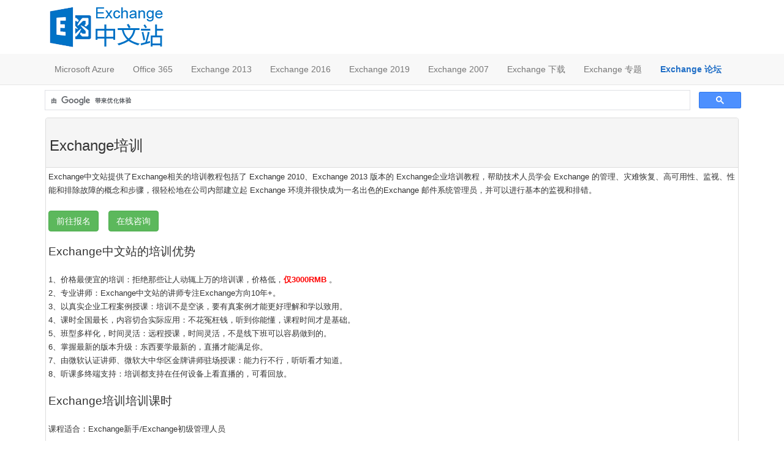

--- FILE ---
content_type: text/html; charset=UTF-8
request_url: http://www.exchangecn.com/train?replytocom=2013
body_size: 8904
content:
<!DOCTYPE html>
<html lang="zh-CN">
<head>
<meta charset="UTF-8" />
<meta http-equiv="X-UA-Compatible" content="IE=Edge,chrome=1" >
<!--[if lte IE 7]><script>window.location.href='http://bbs.exchangecn.com/read-htm-tid-9295.html';</script><![endif]-->
<meta name="viewport" content="width=device-width, initial-scale=1.0">

<link rel="icon" href="/favicon.ico?v=3" type="image/x-icon" />
<title>Exchange培训 | 企业培训教程 | 微软视频课程 - Exchange中文站</title>
<meta name="description" content="Exchange中文站提供了Exchange相关的培训教程包括了 Exchange 2010、Exchange 2013 版本的 Exchange企业培训教程，帮助技术人员学会 Exchange 的管理、灾难恢复、高可用性、监视、性能和排除故障的概念..." />
<meta name="keywords" content="Exchange培训 | 企业培训教程 | 微软视频课程" />
<meta property="og:title" content="Exchange培训 | 企业培训教程 | 微软视频课程 - Exchange中文站"/>
<meta property="og:description" content=""/>
<meta property="og:url" content="http://www.exchangecn.com/train?replytocom=2013"/>
<meta property="og:site_name" content="Exchange中文站"/>
<meta name="viewport" content="width=device-width, initial-scale=1.0">
<!-- Bootstrap -->
<link href="http://www.exchangecn.com/wp-content/themes/dmeng2014/css/bootstrap.min.css" rel="stylesheet" media="screen">
<!-- HTML5 Shim and Respond.js IE8 support of HTML5 elements and media queries -->
<!-- WARNING: Respond.js doesn't work if you view the page via file:// -->
<!--[if lt IE 9]>
<script src="http://www.exchangecn.com/wp-content/themes/dmeng2014/js/html5shiv.js"></script>
<script src="http://www.exchangecn.com/wp-content/themes/dmeng2014/js/respond.min.js"></script>
<![endif]-->
<link href="http://www.exchangecn.com/wp-content/themes/dmeng2014/style.css" rel="stylesheet" media="screen">
<!-- jQuery (necessary for Bootstrap's JavaScript plugins) -->
<script src="http://www.exchangecn.com/wp-content/themes/dmeng2014/js/jquery.js"></script>
<!-- Include all compiled plugins (below), or include individual files as needed -->
<script src="http://www.exchangecn.com/wp-content/themes/dmeng2014/js/bootstrap.min.js"></script>
<link rel="alternate" type="application/rss+xml" title="Exchange中文站 &raquo; Exchange培训评论Feed" href="http://www.exchangecn.com/train/feed" />
		<script type="text/javascript">
			window._wpemojiSettings = {"baseUrl":"http:\/\/s.w.org\/images\/core\/emoji\/72x72\/","ext":".png","source":{"concatemoji":"http:\/\/www.exchangecn.com\/wp-includes\/js\/wp-emoji-release.min.js?ver=4.2.4"}};
			!function(a,b,c){function d(a){var c=b.createElement("canvas"),d=c.getContext&&c.getContext("2d");return d&&d.fillText?(d.textBaseline="top",d.font="600 32px Arial","flag"===a?(d.fillText(String.fromCharCode(55356,56812,55356,56807),0,0),c.toDataURL().length>3e3):(d.fillText(String.fromCharCode(55357,56835),0,0),0!==d.getImageData(16,16,1,1).data[0])):!1}function e(a){var c=b.createElement("script");c.src=a,c.type="text/javascript",b.getElementsByTagName("head")[0].appendChild(c)}var f,g;c.supports={simple:d("simple"),flag:d("flag")},c.DOMReady=!1,c.readyCallback=function(){c.DOMReady=!0},c.supports.simple&&c.supports.flag||(g=function(){c.readyCallback()},b.addEventListener?(b.addEventListener("DOMContentLoaded",g,!1),a.addEventListener("load",g,!1)):(a.attachEvent("onload",g),b.attachEvent("onreadystatechange",function(){"complete"===b.readyState&&c.readyCallback()})),f=c.source||{},f.concatemoji?e(f.concatemoji):f.wpemoji&&f.twemoji&&(e(f.twemoji),e(f.wpemoji)))}(window,document,window._wpemojiSettings);
		</script>
		<style type="text/css">
img.wp-smiley,
img.emoji {
	display: inline !important;
	border: none !important;
	box-shadow: none !important;
	height: 1em !important;
	width: 1em !important;
	margin: 0 .07em !important;
	vertical-align: -0.1em !important;
	background: none !important;
	padding: 0 !important;
}
</style>
<link rel='stylesheet' id='contact-form-7-css'  href='http://www.exchangecn.com/wp-content/plugins/contact-form-7/includes/css/styles.css?ver=4.2.2' type='text/css' media='all' />
<script type='text/javascript' src='http://www.exchangecn.com/wp-includes/js/jquery/jquery.js?ver=1.11.2'></script>
<script type='text/javascript' src='http://www.exchangecn.com/wp-includes/js/jquery/jquery-migrate.min.js?ver=1.2.1'></script>
<link rel="EditURI" type="application/rsd+xml" title="RSD" href="http://www.exchangecn.com/xmlrpc.php?rsd" />
<link rel="wlwmanifest" type="application/wlwmanifest+xml" href="http://www.exchangecn.com/wp-includes/wlwmanifest.xml" /> 
<meta name="generator" content="WordPress 4.2.4" />
<link rel='canonical' href='http://www.exchangecn.com/train' />
<link rel='shortlink' href='http://www.exchangecn.com/?p=5123' />
<meta name='robots' content='noindex,follow' />
<meta name="robots" content="index, follow" />
	<style type="text/css">.recentcomments a{display:inline !important;padding:0 !important;margin:0 !important;}</style>
</head>
<body id="body">

	<div class="container">
	  <!-- Brand and toggle get grouped for better mobile display -->
		<div class="navbar-header">
			<button type="button" class="navbar-toggle" data-toggle="collapse" data-target="#bs-example-navbar-collapse-1">
			  <span class="sr-only">切换导航</span>
			  <span class="icon-bar"></span>
			  <span class="icon-bar"></span>
			  <span class="icon-bar"></span>
			</button>
									<div class="site-title"><a class="navbar-brand" href="http://www.exchangecn.com/"><img src="/logo.png"></a></div>
					
		</div>

		<div style="float:right;padding:10px 0 10px 0">
	
<!--baidu ssp-->
<!-- 广告位：100-Exhchange中文站顶部横幅（全站） -->
<!--无-->	
	
		</div>
		
	  </div>

<header>
	<nav id="navbar" class="navbar navbar-default navbar-static-top" role="navigation">
	<div class="container">


	  <!-- Collect the nav links, forms, and other content for toggling . -->
	  <div class="collapse navbar-collapse" id="bs-example-navbar-collapse-1">
<ul class="nav navbar-nav"><li class=""><a href="http://www.exchangecn.com/./azure">Microsoft Azure</a></li>
<li class=""><a href="http://www.exchangecn.com/./office365">Office 365</a></li>
<li class=""><a href="http://www.exchangecn.com/./exchange2013">Exchange 2013</a></li>
<li class=""><a href="http://www.exchangecn.com/./exchange2016">Exchange 2016</a></li>
<li class=""><a href="http://www.exchangecn.com/./exchange2019">Exchange 2019</a></li>
<li class=""><a href="http://www.exchangecn.com/./exchange2007">Exchange 2007</a></li>
<li class=""><a href="http://www.exchangecn.com/./download">Exchange 下载</a></li>
<li class=""><a href="http://www.exchangecn.com/./special">Exchange 专题</a></li>
<li class=""><a title="Exchange论坛" target="_blank" href="http://bbs.exchangecn.com"><font color="#1F6EC6"><b>Exchange 论坛</b></font></a></li>
</ul>	  </div><!-- /.navbar-collapse -->
	  
	  </div>
	</nav>


	<div class="container" style="margin-bottom:8px;padding-left:18px">
	  <!--Google 站内搜索 Search-->

<script async src="https://cse.google.com/cse.js?cx=partner-pub-7165131049455104:3770122824">
</script>
<div class="gcse-searchbox-only"></div>

	</div>

	  
</header>
<div class="container">

<article itemscope itemtype="http://schema.org/Article">
<div class="col-lg-12 col-md-12 content">


<div class="panel panel-default">
  <div class="panel-heading">
	<h1 class="pull-left">Exchange培训</h1>
			<div class="clean"></div>
  </div>
  <div class="panel-body">
    <p>Exchange中文站提供了Exchange相关的培训教程包括了 Exchange 2010、Exchange 2013 版本的 Exchange企业培训教程，帮助技术人员学会 Exchange 的管理、灾难恢复、高可用性、监视、性能和排除故障的概念和步骤，很轻松地在公司内部建立起 Exchange 环境并很快成为一名出色的Exchange 邮件系统管理员，并可以进行基本的监视和排错。</p>
<p><a href="/train_apply" target="_blank"><button id="tranin_apply_up" class="btn btn-success" type="button">前往报名</button></a> &nbsp;&nbsp; <a href="http://wpa.qq.com/msgrd?v=3&#038;uin=2504805566&#038;site=qq&#038;menu=yes" target="_blank"><button id="tranin_apply_up" class="btn btn-success" type="button">在线咨询</button></a></p>
<p><span style="font-size: 14pt;">Exchange中文站的培训优势</span></p>
<p>1、价格最便宜的培训：拒绝那些让人动辄上万的培训课，价格低，<span style="color: #ff0000;"><strong>仅3000RMB</strong></span> 。<br />
2、专业讲师：Exchange中文站的讲师专注Exchange方向10年+。<br />
3、以真实企业工程案例授课：培训不是空谈，要有真案例才能更好理解和学以致用。<br />
4、课时全国最长，内容切合实际应用：不花冤枉钱，听到你能懂，课程时间才是基础。<br />
5、班型多样化，时间灵活：远程授课，时间灵活，不是线下班可以容易做到的。<br />
6、掌握最新的版本升级：东西要学最新的，直播才能满足你。<br />
7、由微软认证讲师、微软大中华区金牌讲师驻场授课：能力行不行，听听看才知道。<br />
8、听课多终端支持：培训都支持在任何设备上看直播的，可看回放。</p>
<p><span style="font-size: 14pt;">Exchange培训培训课时</span></p>
<p>课程适合：Exchange新手/Exchange初级管理人员</p>
<p>课程时长：总计30课时</p>
<p><span style="font-size: 14pt;">Exchange培训形式</span></p>
<p>Exchange中文站培训采用<strong>网络直播</strong>在线授课的方式，报名并付费用需要在线收听老师讲课。</p>
<p>班型和时间安排：</p>
<p>■ 周末班（六或日，远程交互教育） 09:00-12:00 13:00-16:00  共5天</p>
<p><span style="font-size: 14pt;">Exchange培训课和大钢</span></p>
<p><strong>第一部分：</strong></p>
<p>■ Exchange Server 2013新特性介绍；<br />
■ 重点讨论:Exchange Server 2013在架构上相对于Exchange Server 2010的更新；<br />
■ Exchange Server 2013 前后端角色介绍；<br />
■ Exchange Server 2013在部署前的规划和设计，Exchange Server 在企业中的部署。</p>
<p><strong>第二部分：</strong></p>
<p>■ 实现Exchange Server 2013的客户端访问(MAPI, OWA, POP3)以及各种访问方式综合比较；<br />
■ 问题讨论：公司应该使用哪种方式去Exchange上收发邮件；<br />
■ 实现客户端访问的加密: 证书加密的介绍,SSL/TLS加密的原理，证书信任的必要性，如果去公网的信任证书颁发证书去买证书，各种客户端访问证书加密的实现，证书加密的排错。</p>
<p><strong>第三部分：</strong></p>
<p>■ 公网发布Exchange Server 2013<br />
■ Exchange Server 2013中常见的管理演示:创建邮箱，移动用户邮件，设置单个邮件的大小，设置邮箱数据库的大小，委派管理Exchange，实现邮箱按部门进行存储；<br />
■ Exchange Server 2013 OWA详细介绍: OWA中常用功能的介绍，如何DIY一个企业的Web登陆界面；<br />
■ Exchange Server 2013综合案例分析: 通过综合案例演示,真正理解公网上多个域名的邮件服务器间是如何实现相互通信的；<br />
■ 理解Exchange Autodiscover服务，在企业内部和公网使用Autodiscover服务器的注意点；<br />
■ 配置Exchange Server 2013 的脱机地址簿，如何配置Exchange Server 2013树状分层地址簿。</p>
<p><strong>第四部分：</strong></p>
<p>■ 定义邮件传输规则：邮件传输规则的定义，常用邮件规则案例分析；<br />
■ Exchange Server 2013邮件路由介绍：邮件路由的工作过程，Exchange 2013 与Exchange 2010的区别，邮件路由实施的要点把握；<br />
■ Exchange Server 2013邮件路由综合案例分析: 本案例主要介绍总部和分支机构的邮件传输案例分析，讨论多种企业应用场景展示；<br />
■ 重点案例分析：实现 Exchange 2010 和 Exchange 2013 共存环境中的邮件路由。</p>
<p><strong>第五部分：</strong></p>
<p>■ Exchange Server 2013数据库详解:Exchange Server 2013中数据存取过程，Exchange数据存储过程中各个文件的解释，日志在存储过程中的重要性等等；<br />
■ 实现Exchange Server 2013备份和灾难恢复：备份的原则讨论，单个邮件删除的恢复方式，数据库损坏的恢复方式，Exchange 应用程序无法运行的恢复，域环境无法工作恢复分析，实现Exchange数据库的移植；<br />
■ 使用Symantec BE来备份和还原Exchange Server 2013：Symantec BE架构的规划与部署，Symantec BE备份实现和讨论，Symantec BE还原案例分析。</p>
<p><strong>第六部分：</strong></p>
<p>■ 实现Exchange Server 2013的高可用；<br />
■ Exchange Server 2013 迁移案例分析：某企业的原环境Windows Server 2008R2的DC、Exchange Server 2010、Windows 7和Office 2010， 现在实现服务器版本的升级，希望升级到Windows Server 2012 DC、Exchange Server 2013、Windows 8和Office 2013。</p>
<p><a href="/train_apply" target="_blank"><button id="tranin_apply_down" class="btn btn-success" type="button">前往报名</button></a> &nbsp;&nbsp; <a href="http://wpa.qq.com/msgrd?v=3&#038;uin=2504805566&#038;site=qq&#038;menu=yes" target="_blank"><button id="tranin_apply_up" class="btn btn-success" type="button">在线咨询</button></a></p>
  </div>
  
<!--
  <div class="panel-footer">
  本文由 Exchange中文站 在  2015-08-21  发布   共有 87057 次浏览 <a href="#comments"><span class="text-danger"><abbr title="内容报错"> <span class="glyphicon glyphicon-info-sign"></span> 报错</abbr></span></a>
  </div>
-->

</div>


<!--
<ul class="pager">
  <li class="previous"><a href="http://www.exchangecn.com/o365_activities" rel="prev"><span>«</span> Office 365 征文活动 </li></a>  <li class="next"><a href="http://www.exchangecn.com/train_apply" rel="next">Exchange培训报名 <span>»</span></li></a></ul>
-->


<div id="comments"><div id="comments"  class="panel panel-default">

		<div class="panel-heading">
		<h4>现有 19 条评论</h4>
		</div>
				<div class="panel-body">

<ol style="padding:0;marging:0">
<li class="comment even thread-even depth-1" id="li-comment-2367">
<div id="comment-2367">
<div class="panel panel-default">
  <div class="panel-heading"><img alt='' src='http://1.gravatar.com/avatar/1598ab363ae29eaca647e84ec4676a46?s=32&#038;d=mm&#038;r=g' srcset='http://1.gravatar.com/avatar/1598ab363ae29eaca647e84ec4676a46?s=64&amp;d=mm&amp;r=g 2x' class='avatar avatar-32 photo' height='32' width='32' /> <cite>游客</cite> <span class="text-muted">2018年4月27日 下午2:55</span></div>
  <div class="panel-body">
    <p>课程第六部分，不知道实战性怎么样</p>
	<a rel="nofollow" class="comment-reply-login" href="http://www.exchangecn.com/wp-login.php?redirect_to=http%3A%2F%2Fwww.exchangecn.com%2Ftrain">登录以回复</a>	  </div>
</div>
</div>
</li><!-- #comment-## -->
<li class="comment odd alt thread-odd thread-alt depth-1" id="li-comment-2022">
<div id="comment-2022">
<div class="panel panel-default">
  <div class="panel-heading"><img alt='' src='http://1.gravatar.com/avatar/1598ab363ae29eaca647e84ec4676a46?s=32&#038;d=mm&#038;r=g' srcset='http://1.gravatar.com/avatar/1598ab363ae29eaca647e84ec4676a46?s=64&amp;d=mm&amp;r=g 2x' class='avatar avatar-32 photo' height='32' width='32' /> <cite>游客</cite> <span class="text-muted">2016年12月26日 下午3:11</span></div>
  <div class="panel-body">
    <p>我是一个IT白痴，一共就5天吗？能听懂吗？</p>
	<a rel="nofollow" class="comment-reply-login" href="http://www.exchangecn.com/wp-login.php?redirect_to=http%3A%2F%2Fwww.exchangecn.com%2Ftrain">登录以回复</a>	  </div>
</div>
</div>
</li><!-- #comment-## -->
<li class="comment even thread-even depth-1" id="li-comment-2013">
<div id="comment-2013">
<div class="panel panel-default">
  <div class="panel-heading"><img alt='' src='http://1.gravatar.com/avatar/1598ab363ae29eaca647e84ec4676a46?s=32&#038;d=mm&#038;r=g' srcset='http://1.gravatar.com/avatar/1598ab363ae29eaca647e84ec4676a46?s=64&amp;d=mm&amp;r=g 2x' class='avatar avatar-32 photo' height='32' width='32' /> <cite>游客</cite> <span class="text-muted">2016年12月22日 下午4:13</span></div>
  <div class="panel-body">
    <p>如果需要参加exchange培训，培训完有颁发原厂的培训证书吗？</p>
	<a rel="nofollow" class="comment-reply-login" href="http://www.exchangecn.com/wp-login.php?redirect_to=http%3A%2F%2Fwww.exchangecn.com%2Ftrain">登录以回复</a>	  </div>
</div>
</div>
</li><!-- #comment-## -->
<li class="comment odd alt thread-odd thread-alt depth-1" id="li-comment-1363">
<div id="comment-1363">
<div class="panel panel-default">
  <div class="panel-heading"><img alt='' src='http://1.gravatar.com/avatar/1598ab363ae29eaca647e84ec4676a46?s=32&#038;d=mm&#038;r=g' srcset='http://1.gravatar.com/avatar/1598ab363ae29eaca647e84ec4676a46?s=64&amp;d=mm&amp;r=g 2x' class='avatar avatar-32 photo' height='32' width='32' /> <cite>游客</cite> <span class="text-muted">2016年1月22日 上午9:35</span></div>
  <div class="panel-body">
    <p>有没有企业Exchange邮箱运维方面的培训？</p>
	<a rel="nofollow" class="comment-reply-login" href="http://www.exchangecn.com/wp-login.php?redirect_to=http%3A%2F%2Fwww.exchangecn.com%2Ftrain">登录以回复</a>	  </div>
</div>
</div>
</li><!-- #comment-## -->
<li class="comment even thread-even depth-1" id="li-comment-1040">
<div id="comment-1040">
<div class="panel panel-default">
  <div class="panel-heading"><img alt='' src='http://1.gravatar.com/avatar/1598ab363ae29eaca647e84ec4676a46?s=32&#038;d=mm&#038;r=g' srcset='http://1.gravatar.com/avatar/1598ab363ae29eaca647e84ec4676a46?s=64&amp;d=mm&amp;r=g 2x' class='avatar avatar-32 photo' height='32' width='32' /> <cite>游客</cite> <span class="text-muted">2015年10月14日 下午5:05</span></div>
  <div class="panel-body">
    <p>开发票，有证书吗</p>
	<a rel="nofollow" class="comment-reply-login" href="http://www.exchangecn.com/wp-login.php?redirect_to=http%3A%2F%2Fwww.exchangecn.com%2Ftrain">登录以回复</a>	  </div>
</div>
</div>
<ol class="children">
<li class="comment byuser comment-author-admin odd alt depth-2" id="li-comment-1052">
<div id="comment-1052">
<div class="panel panel-default">
  <div class="panel-heading"><img alt='' src='http://0.gravatar.com/avatar/c11a9e95f25b2f600673e0c98ca60b12?s=32&#038;d=mm&#038;r=g' srcset='http://0.gravatar.com/avatar/c11a9e95f25b2f600673e0c98ca60b12?s=64&amp;d=mm&amp;r=g 2x' class='avatar avatar-32 photo' height='32' width='32' /> <cite>管理员</cite> <span class="text-muted">2015年10月15日 上午9:07</span></div>
  <div class="panel-body">
    <p>发票可以，您指的是什么证书？</p>
	<a rel="nofollow" class="comment-reply-login" href="http://www.exchangecn.com/wp-login.php?redirect_to=http%3A%2F%2Fwww.exchangecn.com%2Ftrain">登录以回复</a>	  </div>
</div>
</div>
</li><!-- #comment-## -->
</ol><!-- .children -->
</li><!-- #comment-## -->
<li class="comment even thread-odd thread-alt depth-1" id="li-comment-1035">
<div id="comment-1035">
<div class="panel panel-default">
  <div class="panel-heading"><img alt='' src='http://1.gravatar.com/avatar/1598ab363ae29eaca647e84ec4676a46?s=32&#038;d=mm&#038;r=g' srcset='http://1.gravatar.com/avatar/1598ab363ae29eaca647e84ec4676a46?s=64&amp;d=mm&amp;r=g 2x' class='avatar avatar-32 photo' height='32' width='32' /> <cite>游客</cite> <span class="text-muted">2015年10月12日 下午5:22</span></div>
  <div class="panel-body">
    <p>没说多少钱啊</p>
	<a rel="nofollow" class="comment-reply-login" href="http://www.exchangecn.com/wp-login.php?redirect_to=http%3A%2F%2Fwww.exchangecn.com%2Ftrain">登录以回复</a>	  </div>
</div>
</div>
</li><!-- #comment-## -->
<li class="comment odd alt thread-even depth-1" id="li-comment-991">
<div id="comment-991">
<div class="panel panel-default">
  <div class="panel-heading"><img alt='' src='http://1.gravatar.com/avatar/1598ab363ae29eaca647e84ec4676a46?s=32&#038;d=mm&#038;r=g' srcset='http://1.gravatar.com/avatar/1598ab363ae29eaca647e84ec4676a46?s=64&amp;d=mm&amp;r=g 2x' class='avatar avatar-32 photo' height='32' width='32' /> <cite>游客</cite> <span class="text-muted">2015年9月20日 下午9:42</span></div>
  <div class="panel-body">
    <p>学费多少？</p>
	<a rel="nofollow" class="comment-reply-login" href="http://www.exchangecn.com/wp-login.php?redirect_to=http%3A%2F%2Fwww.exchangecn.com%2Ftrain">登录以回复</a>	  </div>
</div>
</div>
<ol class="children">
<li class="comment even depth-2" id="li-comment-1007">
<div id="comment-1007">
<div class="panel panel-default">
  <div class="panel-heading"><img alt='' src='http://1.gravatar.com/avatar/1598ab363ae29eaca647e84ec4676a46?s=32&#038;d=mm&#038;r=g' srcset='http://1.gravatar.com/avatar/1598ab363ae29eaca647e84ec4676a46?s=64&amp;d=mm&amp;r=g 2x' class='avatar avatar-32 photo' height='32' width='32' /> <cite>niuniu</cite> <span class="text-muted">2015年9月24日 下午4:12</span></div>
  <div class="panel-body">
    <p>我报了，提示说会打电话给我，到时候应该会说学费的时候吧，可以电话里再问</p>
	<a rel="nofollow" class="comment-reply-login" href="http://www.exchangecn.com/wp-login.php?redirect_to=http%3A%2F%2Fwww.exchangecn.com%2Ftrain">登录以回复</a>	  </div>
</div>
</div>
</li><!-- #comment-## -->
</ol><!-- .children -->
</li><!-- #comment-## -->
<li class="comment odd alt thread-odd thread-alt depth-1" id="li-comment-984">
<div id="comment-984">
<div class="panel panel-default">
  <div class="panel-heading"><img alt='' src='http://1.gravatar.com/avatar/1598ab363ae29eaca647e84ec4676a46?s=32&#038;d=mm&#038;r=g' srcset='http://1.gravatar.com/avatar/1598ab363ae29eaca647e84ec4676a46?s=64&amp;d=mm&amp;r=g 2x' class='avatar avatar-32 photo' height='32' width='32' /> <cite>yanhua</cite> <span class="text-muted">2015年9月19日 上午8:49</span></div>
  <div class="panel-body">
    <p>其实有一些技术类的课程真的还是培训才能学习更多更好</p>
	<a rel="nofollow" class="comment-reply-login" href="http://www.exchangecn.com/wp-login.php?redirect_to=http%3A%2F%2Fwww.exchangecn.com%2Ftrain">登录以回复</a>	  </div>
</div>
</div>
</li><!-- #comment-## -->
<li class="comment even thread-even depth-1" id="li-comment-951">
<div id="comment-951">
<div class="panel panel-default">
  <div class="panel-heading"><img alt='' src='http://1.gravatar.com/avatar/1598ab363ae29eaca647e84ec4676a46?s=32&#038;d=mm&#038;r=g' srcset='http://1.gravatar.com/avatar/1598ab363ae29eaca647e84ec4676a46?s=64&amp;d=mm&amp;r=g 2x' class='avatar avatar-32 photo' height='32' width='32' /> <cite>游客</cite> <span class="text-muted">2015年9月7日 上午9:06</span></div>
  <div class="panel-body">
    <p>了解微软产品，从Exchange培训开始，我要好好学习一下了，不过这东西好学吗？</p>
	<a rel="nofollow" class="comment-reply-login" href="http://www.exchangecn.com/wp-login.php?redirect_to=http%3A%2F%2Fwww.exchangecn.com%2Ftrain">登录以回复</a>	  </div>
</div>
</div>
</li><!-- #comment-## -->
<li class="comment odd alt thread-odd thread-alt depth-1" id="li-comment-936">
<div id="comment-936">
<div class="panel panel-default">
  <div class="panel-heading"><img alt='' src='http://1.gravatar.com/avatar/1598ab363ae29eaca647e84ec4676a46?s=32&#038;d=mm&#038;r=g' srcset='http://1.gravatar.com/avatar/1598ab363ae29eaca647e84ec4676a46?s=64&amp;d=mm&amp;r=g 2x' class='avatar avatar-32 photo' height='32' width='32' /> <cite>游客</cite> <span class="text-muted">2015年9月1日 下午5:23</span></div>
  <div class="panel-body">
    <p>Exchange培训哪家强？</p>
	<a rel="nofollow" class="comment-reply-login" href="http://www.exchangecn.com/wp-login.php?redirect_to=http%3A%2F%2Fwww.exchangecn.com%2Ftrain">登录以回复</a>	  </div>
</div>
</div>
<ol class="children">
<li class="comment even depth-2" id="li-comment-949">
<div id="comment-949">
<div class="panel panel-default">
  <div class="panel-heading"><img alt='' src='http://1.gravatar.com/avatar/1598ab363ae29eaca647e84ec4676a46?s=32&#038;d=mm&#038;r=g' srcset='http://1.gravatar.com/avatar/1598ab363ae29eaca647e84ec4676a46?s=64&amp;d=mm&amp;r=g 2x' class='avatar avatar-32 photo' height='32' width='32' /> <cite>牛牛</cite> <span class="text-muted">2015年9月6日 下午5:19</span></div>
  <div class="panel-body">
    <p>你是叫我找蓝翔吗？</p>
	<a rel="nofollow" class="comment-reply-login" href="http://www.exchangecn.com/wp-login.php?redirect_to=http%3A%2F%2Fwww.exchangecn.com%2Ftrain">登录以回复</a>	  </div>
</div>
</div>
</li><!-- #comment-## -->
</ol><!-- .children -->
</li><!-- #comment-## -->
<li class="comment odd alt thread-even depth-1" id="li-comment-917">
<div id="comment-917">
<div class="panel panel-default">
  <div class="panel-heading"><img alt='' src='http://1.gravatar.com/avatar/1598ab363ae29eaca647e84ec4676a46?s=32&#038;d=mm&#038;r=g' srcset='http://1.gravatar.com/avatar/1598ab363ae29eaca647e84ec4676a46?s=64&amp;d=mm&amp;r=g 2x' class='avatar avatar-32 photo' height='32' width='32' /> <cite>游客</cite> <span class="text-muted">2015年8月24日 下午3:24</span></div>
  <div class="panel-body">
    <p>第四条有两个错别字，嘿嘿。</p>
	<a rel="nofollow" class="comment-reply-login" href="http://www.exchangecn.com/wp-login.php?redirect_to=http%3A%2F%2Fwww.exchangecn.com%2Ftrain">登录以回复</a>	  </div>
</div>
</div>
<ol class="children">
<li class="comment byuser comment-author-admin even depth-2" id="li-comment-919">
<div id="comment-919">
<div class="panel panel-default">
  <div class="panel-heading"><img alt='' src='http://0.gravatar.com/avatar/c11a9e95f25b2f600673e0c98ca60b12?s=32&#038;d=mm&#038;r=g' srcset='http://0.gravatar.com/avatar/c11a9e95f25b2f600673e0c98ca60b12?s=64&amp;d=mm&amp;r=g 2x' class='avatar avatar-32 photo' height='32' width='32' /> <cite>管理员</cite> <span class="text-muted">2015年8月24日 下午8:03</span></div>
  <div class="panel-body">
    <p>你太细腻了，谢谢已修正</p>
	<a rel="nofollow" class="comment-reply-login" href="http://www.exchangecn.com/wp-login.php?redirect_to=http%3A%2F%2Fwww.exchangecn.com%2Ftrain">登录以回复</a>	  </div>
</div>
</div>
</li><!-- #comment-## -->
</ol><!-- .children -->
</li><!-- #comment-## -->
<li class="comment odd alt thread-odd thread-alt depth-1" id="li-comment-912">
<div id="comment-912">
<div class="panel panel-default">
  <div class="panel-heading"><img alt='' src='http://1.gravatar.com/avatar/1598ab363ae29eaca647e84ec4676a46?s=32&#038;d=mm&#038;r=g' srcset='http://1.gravatar.com/avatar/1598ab363ae29eaca647e84ec4676a46?s=64&amp;d=mm&amp;r=g 2x' class='avatar avatar-32 photo' height='32' width='32' /> <cite>游客</cite> <span class="text-muted">2015年8月22日 下午7:41</span></div>
  <div class="panel-body">
    <p>Exchange培训机构要看真能力，Exchange水还是挺深的。</p>
	<a rel="nofollow" class="comment-reply-login" href="http://www.exchangecn.com/wp-login.php?redirect_to=http%3A%2F%2Fwww.exchangecn.com%2Ftrain">登录以回复</a>	  </div>
</div>
</div>
</li><!-- #comment-## -->
</ol>
				
						<div id="respond" class="comment-respond">
				<h3 id="reply-title" class="comment-reply-title">评论给 <a href="#comment-2013">游客</a> <small><a rel="nofollow" id="cancel-comment-reply-link" href="/train#respond">取消评论</a></small></h3>
									<p class="must-log-in">要发表评论，您必须先<a href="http://www.exchangecn.com/wp-login.php?redirect_to=http%3A%2F%2Fwww.exchangecn.com%2Ftrain">登录</a>。</p>												</div><!-- #respond -->
			<p class="akismet_comment_form_privacy_notice">此站点使用Akismet来减少垃圾评论。<a href="https://akismet.com/privacy/" target="_blank" rel="nofollow noopener">了解我们如何处理您的评论数据</a>。</p>	</div></div><!-- #comments -->
</div>

</div>
</article>

<div class="clean"></div>
</div>
<footer id="footer">
	<div class="col-lg-12 col-md-12">
		<div class="container">
			<div class="panel panel-default">
						  <div class="panel-footer">
				<span class="text-muted pull-left">&copy; 2026 <a href="http://www.exchangecn.com">Exchange中文站</a> 版权所有 <a href="http://www.beian.miit.gov.cn" target="_blank">京ICP备09021593号</a> <!--百度统计-->
<script>
var _hmt = _hmt || [];
(function() {
  var hm = document.createElement("script");
  hm.src = "https://hm.baidu.com/hm.js?4eedf3f92629bc3b1a208cfaacc4b2d2";
  var s = document.getElementsByTagName("script")[0]; 
  s.parentNode.insertBefore(hm, s);
})();
</script>
</span>
				<span class="text-muted pull-right"> <a href="http://www.exchangecn.com/about">关于我们</a> | <a href="http://www.exchangecn.com/contact">联系我们</a> | <a href="/sitemap.xml">站点地图</a> | <a href="http://www.exchangecn.com/feed">RSS订阅</a> <a target="_blank" href="//shang.qq.com/wpa/qunwpa?idkey=44830bc5427254ed0eaaa9b0b6459e1e3a47f3a17b46db293099ce0b058db882"><img border="0" src="//pub.idqqimg.com/wpa/images/group.png" alt="Exchange中文站交流群" title="Exchange中文站交流群"></a>  </span> 
				<div class="clean"></div>
			  </div>
			</div>
		</div>
	</div>

</footer>
<script type="text/javascript">
	jQuery(document).on("DOMNodeInserted", function(){
		jQuery('select.attachment-filters [value="uploaded"]').attr( 'selected', true ).parent().trigger('change');
	});
</script>
<script type='text/javascript' src='http://www.exchangecn.com/wp-content/plugins/contact-form-7/includes/js/jquery.form.min.js?ver=3.51.0-2014.06.20'></script>
<script type='text/javascript'>
/* <![CDATA[ */
var _wpcf7 = {"loaderUrl":"http:\/\/www.exchangecn.com\/wp-content\/plugins\/contact-form-7\/images\/ajax-loader.gif","sending":"\u53d1\u9001\u4e2d\u3002\u3002\u3002"};
/* ]]> */
</script>
<script type='text/javascript' src='http://www.exchangecn.com/wp-content/plugins/contact-form-7/includes/js/scripts.js?ver=4.2.2'></script>
<script type='text/javascript' src='http://www.exchangecn.com/wp-content/plugins/q2w3-fixed-widget/js/q2w3-fixed-widget.min.js?ver=5.1.9'></script>
</body>
</html>


--- FILE ---
content_type: text/css
request_url: http://www.exchangecn.com/wp-content/themes/dmeng2014/style.css
body_size: 3750
content:
/*
# Copyright (C) 2013 DMeng.net
Theme Name: 多梦主题2014
Theme URI: http://www.dmeng.net/dmeng-theme-2014.html
Author: 多梦
Author URI: http://www.dmeng.net/
Description: 多梦网络主题是一款拥有丰富语义网和个性化设置以及支持手机访问的响应式主题。当前版本是DMENG2014，在2014年01月15日发布。
Version: 1.4.1
Tags: 响应式主题,手机主题
*/

body { font-family:"Arial","Microsoft YaHei","sans-serif";white-space:normal;word-break:break-all;}
h1, h2, h3, h4, h5, h6, .h1, .h2, .h3, .h4, .h5, .h6{ font-family:"Arial","Microsoft YaHei","sans-seri";}
h1, .h1{font-size:24px;}
h2, .h2{border-bottom: 1px solid #dadada;padding-bottom:5px;font-size:21px;}
h3, .h3{font-size:2px;}
p {line-height:22px;font-size:13px;}
.alignleft {float:left;} .alignright {float:right;} .alignnone {float:none;}
.clean {clear:both;}
.site-title {margin:0;font-family:"Microsoft Yahei","冬青黑体简体中文 w3","宋体";}
.site-title span{font-size:16px;}
.mt20 {margin-top:2px;}
.mb20 {margin-bottom:2px;}
.mr10 {margin-right:10px;}
.ml10 {margin-left:10px;} .ml5 {margin-left:5px;} 
code {white-space:normal;word-break:break-all;}
blockquote {text-indent:0;border-left:10px solid #ccc;padding:15px 25px;background-color:#eee;display:block;}
blockquote p{font-size:14px;line-height:24px;}
.content {position:relative;z-index:999;}
.content li{word-break:break-all;}
.content p{margin-bottom:22px;font-size:13px;}
.content h3{font-weight:600px;}
.content img{max-width:100%;}
.searchResults strong{font-weight:normal;}
.article_index {max-width:200px;padding-top:0 !important;padding-bottom:0 !important;}
.stickyImg {width:100%;height:100px;overflow:hidden;}
.stickyImg img {width:100%;}
@media (max-width: 1200px) {
	.stickyImg {height:129px;overflow:hidden;}
}
@media (max-width: 992px) {
	.stickyImg {height:153px;overflow:hidden;}
}
@media (max-width: 767px) {
	.stickyImg {height:auto;}
}
.stickyContent {height:110px;overflow:hidden;margin-bottom:15px;}
@media (max-width: 767px) {
  .stickyContent {height:auto;}
}
.stickyTitle {margin:5px 0 7px;}
.stickyDesc p{margin-bottom:0;font-size:13px;}
.indexCat .list-group-item span {display:block;height:20px;overflow:hidden;}
.floatButton {position:fixed;top:50%;right:0;z-index:9999999;}
.sidebar {position:relative;z-index:1;}
.sidebar ul{padding:0;margin:10px;}
.sidebar ul li{list-style:none;}
.sidebar .list-group{padding:0;margin:0;}
.panel{overflow:hidden;}
.breadcrumb{margin-bottom:0;color:#999;}
.breadcrumb a{color:#999;} 
.breadcrumb a:hover, a:focus{color:#2a6496;text-decoration:none;}
.latestpostBox {padding-left:0;padding-right:0;}
.latestpost p{margin-bottom:0;font-size:13px;color:#666;}
.latestpost .thumbnail{width:220px;max-height:120px;float:left;margin:10px 15px 10px 0;}
@media (max-width: 479px) {
	.latestpost .thumbnail{width:100%;max-height:500px;float:none;}
}
.latestpost .list-group-item{overflow:hidden;}
.latestpost .h4{margin-top:10px;margin-bottom:10px;}
.latestpost .sticky{background:#5cb85c;}
.affix{top:0;padding-top:10px;background:#fff;}
@media (max-width: 992px) {
	.affix{position:relative;}
}
footer {margin-top:20px;position:relative;z-index:999;}
footer .panel-body .panel-body {padding:0;}
@media (min-width: 992px) {
  .header-nav-right {
    display: none;
  }
}
@media (min-width: 1200px) {
  .header-nav-right {
    display: block;
  }
}


.attachment-post-thumbnail{
height:100px;
width:200px;

}


/* links 20150524添加*/ 

.links_title {
float: left;
margin:0 0px;
}
.links_info {
padding: 0px;
}
.links_info ul {
list-style: none;
}
.links_info ul li {
float: left;
margin: 0 0 0 8px;
}
